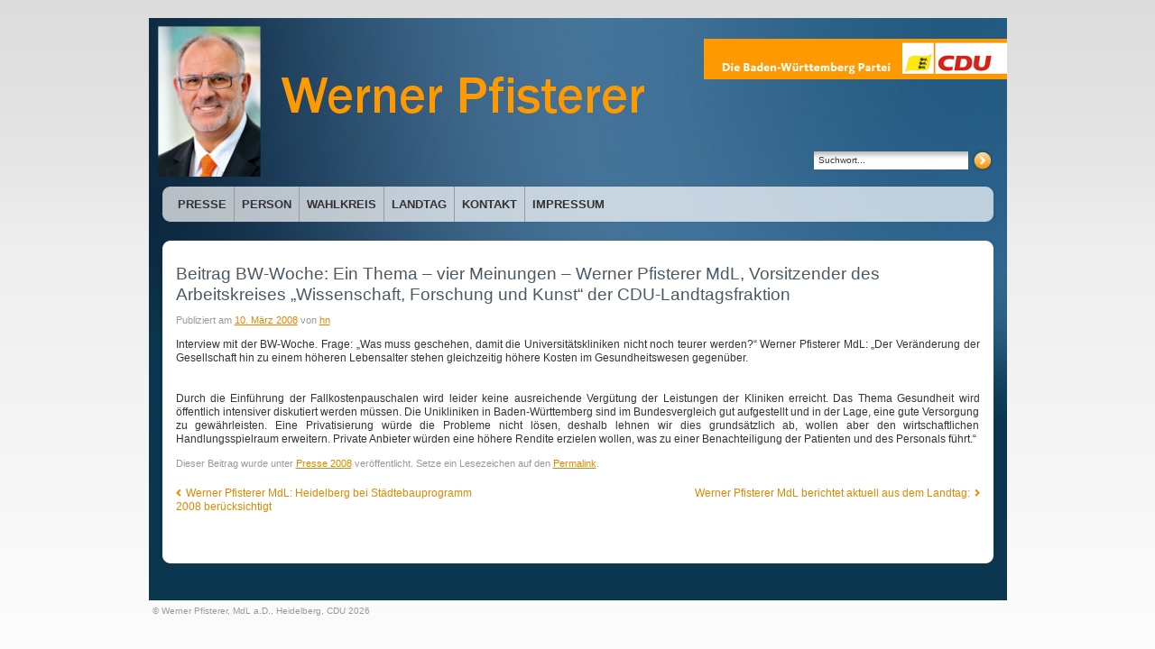

--- FILE ---
content_type: text/html; charset=UTF-8
request_url: http://www.pfisterer.net/2008/03/10/beitrag-bw-woche-ein-thema-vier-meinungen-werner-pfisterer-mdl-vorsitzender-des-arbeitskreises-qwissenschaft-forschung-und-kunstq-der-cdu-landtagsfraktion/
body_size: 7244
content:
<!DOCTYPE html>
<html lang="de">
<head>
<meta charset="UTF-8" />
<title>Beitrag BW-Woche: Ein Thema – vier Meinungen &#8211; Werner Pfisterer MdL, Vorsitzender des Arbeitskreises &#8222;Wissenschaft, Forschung und Kunst&#8220; der CDU-Landtagsfraktion  | Werner Pfisterer, MdL a.D., Heidelberg, CDU</title>
<link rel="profile" href="http://gmpg.org/xfn/11" />
<link rel="stylesheet" type="text/css" media="all" href="http://www.pfisterer.net/wp-content/themes/ubg_cdu_ci_2010/style.css" />
<link rel="pingback" href="http://www.pfisterer.net/xmlrpc.php" />
<link rel="shortcut icon" href="http://www.pfisterer.net/wp-content/themes/ubg_cdu_ci_2010/images/favicon.ico" />
<meta name='robots' content='max-image-preview:large' />
<link rel="alternate" type="application/rss+xml" title="Werner Pfisterer, MdL a.D., Heidelberg, CDU &raquo; Feed" href="http://www.pfisterer.net/feed/" />
<link rel="alternate" type="application/rss+xml" title="Werner Pfisterer, MdL a.D., Heidelberg, CDU &raquo; Kommentar-Feed" href="http://www.pfisterer.net/comments/feed/" />
<link rel="alternate" title="oEmbed (JSON)" type="application/json+oembed" href="http://www.pfisterer.net/wp-json/oembed/1.0/embed?url=http%3A%2F%2Fwww.pfisterer.net%2F2008%2F03%2F10%2Fbeitrag-bw-woche-ein-thema-vier-meinungen-werner-pfisterer-mdl-vorsitzender-des-arbeitskreises-qwissenschaft-forschung-und-kunstq-der-cdu-landtagsfraktion%2F" />
<link rel="alternate" title="oEmbed (XML)" type="text/xml+oembed" href="http://www.pfisterer.net/wp-json/oembed/1.0/embed?url=http%3A%2F%2Fwww.pfisterer.net%2F2008%2F03%2F10%2Fbeitrag-bw-woche-ein-thema-vier-meinungen-werner-pfisterer-mdl-vorsitzender-des-arbeitskreises-qwissenschaft-forschung-und-kunstq-der-cdu-landtagsfraktion%2F&#038;format=xml" />
<style id='wp-img-auto-sizes-contain-inline-css' type='text/css'>
img:is([sizes=auto i],[sizes^="auto," i]){contain-intrinsic-size:3000px 1500px}
/*# sourceURL=wp-img-auto-sizes-contain-inline-css */
</style>
<style id='wp-emoji-styles-inline-css' type='text/css'>

	img.wp-smiley, img.emoji {
		display: inline !important;
		border: none !important;
		box-shadow: none !important;
		height: 1em !important;
		width: 1em !important;
		margin: 0 0.07em !important;
		vertical-align: -0.1em !important;
		background: none !important;
		padding: 0 !important;
	}
/*# sourceURL=wp-emoji-styles-inline-css */
</style>
<style id='wp-block-library-inline-css' type='text/css'>
:root{--wp-block-synced-color:#7a00df;--wp-block-synced-color--rgb:122,0,223;--wp-bound-block-color:var(--wp-block-synced-color);--wp-editor-canvas-background:#ddd;--wp-admin-theme-color:#007cba;--wp-admin-theme-color--rgb:0,124,186;--wp-admin-theme-color-darker-10:#006ba1;--wp-admin-theme-color-darker-10--rgb:0,107,160.5;--wp-admin-theme-color-darker-20:#005a87;--wp-admin-theme-color-darker-20--rgb:0,90,135;--wp-admin-border-width-focus:2px}@media (min-resolution:192dpi){:root{--wp-admin-border-width-focus:1.5px}}.wp-element-button{cursor:pointer}:root .has-very-light-gray-background-color{background-color:#eee}:root .has-very-dark-gray-background-color{background-color:#313131}:root .has-very-light-gray-color{color:#eee}:root .has-very-dark-gray-color{color:#313131}:root .has-vivid-green-cyan-to-vivid-cyan-blue-gradient-background{background:linear-gradient(135deg,#00d084,#0693e3)}:root .has-purple-crush-gradient-background{background:linear-gradient(135deg,#34e2e4,#4721fb 50%,#ab1dfe)}:root .has-hazy-dawn-gradient-background{background:linear-gradient(135deg,#faaca8,#dad0ec)}:root .has-subdued-olive-gradient-background{background:linear-gradient(135deg,#fafae1,#67a671)}:root .has-atomic-cream-gradient-background{background:linear-gradient(135deg,#fdd79a,#004a59)}:root .has-nightshade-gradient-background{background:linear-gradient(135deg,#330968,#31cdcf)}:root .has-midnight-gradient-background{background:linear-gradient(135deg,#020381,#2874fc)}:root{--wp--preset--font-size--normal:16px;--wp--preset--font-size--huge:42px}.has-regular-font-size{font-size:1em}.has-larger-font-size{font-size:2.625em}.has-normal-font-size{font-size:var(--wp--preset--font-size--normal)}.has-huge-font-size{font-size:var(--wp--preset--font-size--huge)}.has-text-align-center{text-align:center}.has-text-align-left{text-align:left}.has-text-align-right{text-align:right}.has-fit-text{white-space:nowrap!important}#end-resizable-editor-section{display:none}.aligncenter{clear:both}.items-justified-left{justify-content:flex-start}.items-justified-center{justify-content:center}.items-justified-right{justify-content:flex-end}.items-justified-space-between{justify-content:space-between}.screen-reader-text{border:0;clip-path:inset(50%);height:1px;margin:-1px;overflow:hidden;padding:0;position:absolute;width:1px;word-wrap:normal!important}.screen-reader-text:focus{background-color:#ddd;clip-path:none;color:#444;display:block;font-size:1em;height:auto;left:5px;line-height:normal;padding:15px 23px 14px;text-decoration:none;top:5px;width:auto;z-index:100000}html :where(.has-border-color){border-style:solid}html :where([style*=border-top-color]){border-top-style:solid}html :where([style*=border-right-color]){border-right-style:solid}html :where([style*=border-bottom-color]){border-bottom-style:solid}html :where([style*=border-left-color]){border-left-style:solid}html :where([style*=border-width]){border-style:solid}html :where([style*=border-top-width]){border-top-style:solid}html :where([style*=border-right-width]){border-right-style:solid}html :where([style*=border-bottom-width]){border-bottom-style:solid}html :where([style*=border-left-width]){border-left-style:solid}html :where(img[class*=wp-image-]){height:auto;max-width:100%}:where(figure){margin:0 0 1em}html :where(.is-position-sticky){--wp-admin--admin-bar--position-offset:var(--wp-admin--admin-bar--height,0px)}@media screen and (max-width:600px){html :where(.is-position-sticky){--wp-admin--admin-bar--position-offset:0px}}

/*# sourceURL=wp-block-library-inline-css */
</style><style id='global-styles-inline-css' type='text/css'>
:root{--wp--preset--aspect-ratio--square: 1;--wp--preset--aspect-ratio--4-3: 4/3;--wp--preset--aspect-ratio--3-4: 3/4;--wp--preset--aspect-ratio--3-2: 3/2;--wp--preset--aspect-ratio--2-3: 2/3;--wp--preset--aspect-ratio--16-9: 16/9;--wp--preset--aspect-ratio--9-16: 9/16;--wp--preset--color--black: #000000;--wp--preset--color--cyan-bluish-gray: #abb8c3;--wp--preset--color--white: #ffffff;--wp--preset--color--pale-pink: #f78da7;--wp--preset--color--vivid-red: #cf2e2e;--wp--preset--color--luminous-vivid-orange: #ff6900;--wp--preset--color--luminous-vivid-amber: #fcb900;--wp--preset--color--light-green-cyan: #7bdcb5;--wp--preset--color--vivid-green-cyan: #00d084;--wp--preset--color--pale-cyan-blue: #8ed1fc;--wp--preset--color--vivid-cyan-blue: #0693e3;--wp--preset--color--vivid-purple: #9b51e0;--wp--preset--gradient--vivid-cyan-blue-to-vivid-purple: linear-gradient(135deg,rgb(6,147,227) 0%,rgb(155,81,224) 100%);--wp--preset--gradient--light-green-cyan-to-vivid-green-cyan: linear-gradient(135deg,rgb(122,220,180) 0%,rgb(0,208,130) 100%);--wp--preset--gradient--luminous-vivid-amber-to-luminous-vivid-orange: linear-gradient(135deg,rgb(252,185,0) 0%,rgb(255,105,0) 100%);--wp--preset--gradient--luminous-vivid-orange-to-vivid-red: linear-gradient(135deg,rgb(255,105,0) 0%,rgb(207,46,46) 100%);--wp--preset--gradient--very-light-gray-to-cyan-bluish-gray: linear-gradient(135deg,rgb(238,238,238) 0%,rgb(169,184,195) 100%);--wp--preset--gradient--cool-to-warm-spectrum: linear-gradient(135deg,rgb(74,234,220) 0%,rgb(151,120,209) 20%,rgb(207,42,186) 40%,rgb(238,44,130) 60%,rgb(251,105,98) 80%,rgb(254,248,76) 100%);--wp--preset--gradient--blush-light-purple: linear-gradient(135deg,rgb(255,206,236) 0%,rgb(152,150,240) 100%);--wp--preset--gradient--blush-bordeaux: linear-gradient(135deg,rgb(254,205,165) 0%,rgb(254,45,45) 50%,rgb(107,0,62) 100%);--wp--preset--gradient--luminous-dusk: linear-gradient(135deg,rgb(255,203,112) 0%,rgb(199,81,192) 50%,rgb(65,88,208) 100%);--wp--preset--gradient--pale-ocean: linear-gradient(135deg,rgb(255,245,203) 0%,rgb(182,227,212) 50%,rgb(51,167,181) 100%);--wp--preset--gradient--electric-grass: linear-gradient(135deg,rgb(202,248,128) 0%,rgb(113,206,126) 100%);--wp--preset--gradient--midnight: linear-gradient(135deg,rgb(2,3,129) 0%,rgb(40,116,252) 100%);--wp--preset--font-size--small: 13px;--wp--preset--font-size--medium: 20px;--wp--preset--font-size--large: 36px;--wp--preset--font-size--x-large: 42px;--wp--preset--spacing--20: 0.44rem;--wp--preset--spacing--30: 0.67rem;--wp--preset--spacing--40: 1rem;--wp--preset--spacing--50: 1.5rem;--wp--preset--spacing--60: 2.25rem;--wp--preset--spacing--70: 3.38rem;--wp--preset--spacing--80: 5.06rem;--wp--preset--shadow--natural: 6px 6px 9px rgba(0, 0, 0, 0.2);--wp--preset--shadow--deep: 12px 12px 50px rgba(0, 0, 0, 0.4);--wp--preset--shadow--sharp: 6px 6px 0px rgba(0, 0, 0, 0.2);--wp--preset--shadow--outlined: 6px 6px 0px -3px rgb(255, 255, 255), 6px 6px rgb(0, 0, 0);--wp--preset--shadow--crisp: 6px 6px 0px rgb(0, 0, 0);}:where(.is-layout-flex){gap: 0.5em;}:where(.is-layout-grid){gap: 0.5em;}body .is-layout-flex{display: flex;}.is-layout-flex{flex-wrap: wrap;align-items: center;}.is-layout-flex > :is(*, div){margin: 0;}body .is-layout-grid{display: grid;}.is-layout-grid > :is(*, div){margin: 0;}:where(.wp-block-columns.is-layout-flex){gap: 2em;}:where(.wp-block-columns.is-layout-grid){gap: 2em;}:where(.wp-block-post-template.is-layout-flex){gap: 1.25em;}:where(.wp-block-post-template.is-layout-grid){gap: 1.25em;}.has-black-color{color: var(--wp--preset--color--black) !important;}.has-cyan-bluish-gray-color{color: var(--wp--preset--color--cyan-bluish-gray) !important;}.has-white-color{color: var(--wp--preset--color--white) !important;}.has-pale-pink-color{color: var(--wp--preset--color--pale-pink) !important;}.has-vivid-red-color{color: var(--wp--preset--color--vivid-red) !important;}.has-luminous-vivid-orange-color{color: var(--wp--preset--color--luminous-vivid-orange) !important;}.has-luminous-vivid-amber-color{color: var(--wp--preset--color--luminous-vivid-amber) !important;}.has-light-green-cyan-color{color: var(--wp--preset--color--light-green-cyan) !important;}.has-vivid-green-cyan-color{color: var(--wp--preset--color--vivid-green-cyan) !important;}.has-pale-cyan-blue-color{color: var(--wp--preset--color--pale-cyan-blue) !important;}.has-vivid-cyan-blue-color{color: var(--wp--preset--color--vivid-cyan-blue) !important;}.has-vivid-purple-color{color: var(--wp--preset--color--vivid-purple) !important;}.has-black-background-color{background-color: var(--wp--preset--color--black) !important;}.has-cyan-bluish-gray-background-color{background-color: var(--wp--preset--color--cyan-bluish-gray) !important;}.has-white-background-color{background-color: var(--wp--preset--color--white) !important;}.has-pale-pink-background-color{background-color: var(--wp--preset--color--pale-pink) !important;}.has-vivid-red-background-color{background-color: var(--wp--preset--color--vivid-red) !important;}.has-luminous-vivid-orange-background-color{background-color: var(--wp--preset--color--luminous-vivid-orange) !important;}.has-luminous-vivid-amber-background-color{background-color: var(--wp--preset--color--luminous-vivid-amber) !important;}.has-light-green-cyan-background-color{background-color: var(--wp--preset--color--light-green-cyan) !important;}.has-vivid-green-cyan-background-color{background-color: var(--wp--preset--color--vivid-green-cyan) !important;}.has-pale-cyan-blue-background-color{background-color: var(--wp--preset--color--pale-cyan-blue) !important;}.has-vivid-cyan-blue-background-color{background-color: var(--wp--preset--color--vivid-cyan-blue) !important;}.has-vivid-purple-background-color{background-color: var(--wp--preset--color--vivid-purple) !important;}.has-black-border-color{border-color: var(--wp--preset--color--black) !important;}.has-cyan-bluish-gray-border-color{border-color: var(--wp--preset--color--cyan-bluish-gray) !important;}.has-white-border-color{border-color: var(--wp--preset--color--white) !important;}.has-pale-pink-border-color{border-color: var(--wp--preset--color--pale-pink) !important;}.has-vivid-red-border-color{border-color: var(--wp--preset--color--vivid-red) !important;}.has-luminous-vivid-orange-border-color{border-color: var(--wp--preset--color--luminous-vivid-orange) !important;}.has-luminous-vivid-amber-border-color{border-color: var(--wp--preset--color--luminous-vivid-amber) !important;}.has-light-green-cyan-border-color{border-color: var(--wp--preset--color--light-green-cyan) !important;}.has-vivid-green-cyan-border-color{border-color: var(--wp--preset--color--vivid-green-cyan) !important;}.has-pale-cyan-blue-border-color{border-color: var(--wp--preset--color--pale-cyan-blue) !important;}.has-vivid-cyan-blue-border-color{border-color: var(--wp--preset--color--vivid-cyan-blue) !important;}.has-vivid-purple-border-color{border-color: var(--wp--preset--color--vivid-purple) !important;}.has-vivid-cyan-blue-to-vivid-purple-gradient-background{background: var(--wp--preset--gradient--vivid-cyan-blue-to-vivid-purple) !important;}.has-light-green-cyan-to-vivid-green-cyan-gradient-background{background: var(--wp--preset--gradient--light-green-cyan-to-vivid-green-cyan) !important;}.has-luminous-vivid-amber-to-luminous-vivid-orange-gradient-background{background: var(--wp--preset--gradient--luminous-vivid-amber-to-luminous-vivid-orange) !important;}.has-luminous-vivid-orange-to-vivid-red-gradient-background{background: var(--wp--preset--gradient--luminous-vivid-orange-to-vivid-red) !important;}.has-very-light-gray-to-cyan-bluish-gray-gradient-background{background: var(--wp--preset--gradient--very-light-gray-to-cyan-bluish-gray) !important;}.has-cool-to-warm-spectrum-gradient-background{background: var(--wp--preset--gradient--cool-to-warm-spectrum) !important;}.has-blush-light-purple-gradient-background{background: var(--wp--preset--gradient--blush-light-purple) !important;}.has-blush-bordeaux-gradient-background{background: var(--wp--preset--gradient--blush-bordeaux) !important;}.has-luminous-dusk-gradient-background{background: var(--wp--preset--gradient--luminous-dusk) !important;}.has-pale-ocean-gradient-background{background: var(--wp--preset--gradient--pale-ocean) !important;}.has-electric-grass-gradient-background{background: var(--wp--preset--gradient--electric-grass) !important;}.has-midnight-gradient-background{background: var(--wp--preset--gradient--midnight) !important;}.has-small-font-size{font-size: var(--wp--preset--font-size--small) !important;}.has-medium-font-size{font-size: var(--wp--preset--font-size--medium) !important;}.has-large-font-size{font-size: var(--wp--preset--font-size--large) !important;}.has-x-large-font-size{font-size: var(--wp--preset--font-size--x-large) !important;}
/*# sourceURL=global-styles-inline-css */
</style>

<style id='classic-theme-styles-inline-css' type='text/css'>
/*! This file is auto-generated */
.wp-block-button__link{color:#fff;background-color:#32373c;border-radius:9999px;box-shadow:none;text-decoration:none;padding:calc(.667em + 2px) calc(1.333em + 2px);font-size:1.125em}.wp-block-file__button{background:#32373c;color:#fff;text-decoration:none}
/*# sourceURL=/wp-includes/css/classic-themes.min.css */
</style>
<link rel='stylesheet' id='wp-pagenavi-css' href='http://www.pfisterer.net/wp-content/plugins/wp-pagenavi/pagenavi-css.css?ver=2.70' type='text/css' media='all' />
<link rel="https://api.w.org/" href="http://www.pfisterer.net/wp-json/" /><link rel="alternate" title="JSON" type="application/json" href="http://www.pfisterer.net/wp-json/wp/v2/posts/571" /><link rel="EditURI" type="application/rsd+xml" title="RSD" href="https://www.pfisterer.net/xmlrpc.php?rsd" />
<link rel="canonical" href="http://www.pfisterer.net/2008/03/10/beitrag-bw-woche-ein-thema-vier-meinungen-werner-pfisterer-mdl-vorsitzender-des-arbeitskreises-qwissenschaft-forschung-und-kunstq-der-cdu-landtagsfraktion/" />
<link rel='shortlink' href='http://www.pfisterer.net/?p=571' />
<script type="text/javascript" src="http://www.pfisterer.net/wp-content/themes/ubg_cdu_ci_2010/js/ubg_fontsize.js"></script>
<script type="text/javascript" src="http://www.pfisterer.net/wp-content/themes/ubg_cdu_ci_2010/js/jquery-1.7.2.min.js"></script>
<script type="text/javascript" src="http://www.pfisterer.net/wp-content/themes/ubg_cdu_ci_2010/js/ubgcduci2010.js"></script>
</head>

<div id="topnavi"></div>

<body class="wp-singular post-template-default single single-post postid-571 single-format-standard wp-theme-ubg_cdu_ci_2010">
<div id="wrapper" class="hfeed">
	<div id="header">
		<div id="branding" role="banner">
														<div id="site-title">
						<span>
							<a href="http://www.pfisterer.net/" title="Werner Pfisterer, MdL a.D., Heidelberg, CDU" rel="home">
							<img src="http://www.pfisterer.net/wp-content/uploads/2012/08/werner-pfisterer.jpg" width="951" height="186" alt="Werner Pfisterer, MdL a.D., Heidelberg, CDU" />
							</a>
						</span>
					</div>
					
			</div><!-- #branding -->
		<div id="header-right">
			<!-- Start Fontbox -->
												<!-- End Fontbox -->

						<div id="header-widget-area" class="widget-area">
			<ul>
			<li id="search-3" class="widget-container widget_search"><form role="search" method="get" id="searchform" class="searchform" action="http://www.pfisterer.net/">
				<div>
					<label class="screen-reader-text" for="s">Suche nach:</label>
					<input type="text" value="" name="s" id="s" />
					<input type="submit" id="searchsubmit" value="Suchen" />
				</div>
			</form></li>			</ul>
			</div><!-- #header-widget-area .widget-area -->
			
		</div>
		<div class="clear"></div>
	</div><!-- #header -->

	<div id="toolbar-box" role="navigation">
				<div class="skip-link screen-reader-text"><a href="#content" title="Springe zum Inhalt">Springe zum Inhalt</a></div>
				<div id="horiz-menu" class="nav"><ul id="menu-hauptmenu" class="menu"><li id="menu-item-2073" class="menu-item menu-item-type-taxonomy menu-item-object-category current-post-ancestor menu-item-2073"><a href="http://www.pfisterer.net/category/presse/">Presse</a></li>
<li id="menu-item-2069" class="menu-item menu-item-type-taxonomy menu-item-object-category menu-item-2069"><a href="http://www.pfisterer.net/category/person/">Person</a></li>
<li id="menu-item-2068" class="menu-item menu-item-type-taxonomy menu-item-object-category menu-item-2068"><a href="http://www.pfisterer.net/category/wahlkreis/">Wahlkreis</a></li>
<li id="menu-item-2071" class="menu-item menu-item-type-taxonomy menu-item-object-category menu-item-2071"><a href="http://www.pfisterer.net/category/landtag/">Landtag</a></li>
<li id="menu-item-2078" class="menu-item menu-item-type-taxonomy menu-item-object-category menu-item-2078"><a href="http://www.pfisterer.net/category/kontakt/">Kontakt</a></li>
<li id="menu-item-2079" class="menu-item menu-item-type-taxonomy menu-item-object-category menu-item-2079"><a href="http://www.pfisterer.net/category/impressum/">Impressum</a></li>
</ul></div>	</div><!-- #access -->
	
	<div id="main">
  	
   
   <div id="middlebox">
      <div id="middlebox1">
        <div id="middlebox2">
          <div >
            <div id="mainbox-full">
                
      		<div id="content" role="main">
      
      			

				<div id="post-571" class="post-571 post type-post status-publish format-standard hentry category-presse-2008">
					<h1 class="entry-title">Beitrag BW-Woche: Ein Thema – vier Meinungen &#8211; Werner Pfisterer MdL, Vorsitzender des Arbeitskreises &#8222;Wissenschaft, Forschung und Kunst&#8220; der CDU-Landtagsfraktion</h1>

					<div class="entry-meta">
						<span class="meta-prep meta-prep-author">Publiziert am</span> <a href="http://www.pfisterer.net/2008/03/10/beitrag-bw-woche-ein-thema-vier-meinungen-werner-pfisterer-mdl-vorsitzender-des-arbeitskreises-qwissenschaft-forschung-und-kunstq-der-cdu-landtagsfraktion/" title="19:07" rel="bookmark"><span class="entry-date">10. März 2008</span></a> <span class="meta-sep">von</span> <span class="author vcard"><a class="url fn n" href="http://www.pfisterer.net/author/heikenahrgangxx/" title="Zeige alle Beiträge von hn">hn</a></span>					</div><!-- .entry-meta -->

					<div class="entry-content">
						<p style="text-align: justify;">Interview mit der BW-Woche. Frage: &#8222;Was muss geschehen, damit die Universitätskliniken nicht noch teurer werden?&#8220; Werner Pfisterer MdL: &#8222;Der Veränderung der Gesellschaft hin zu einem  höheren Lebensalter stehen gleichzeitig höhere Kosten im  Gesundheitswesen gegenüber.<br />
<br /><span id="more-571"></span><br />
Durch die Einführung der  Fallkostenpauschalen wird leider keine ausreichende Vergütung der  Leistungen der Kliniken erreicht. Das Thema Gesundheit wird öffentlich  intensiver diskutiert werden müssen. Die Unikliniken in  Baden-Württemberg sind im Bundesvergleich gut aufgestellt und in der  Lage, eine gute Versorgung zu gewährleisten. Eine Privatisierung würde  die Probleme nicht lösen, deshalb lehnen wir dies grundsätzlich ab,  wollen aber den wirtschaftlichen Handlungsspielraum erweitern. Private  Anbieter würden eine höhere Rendite erzielen wollen, was zu einer  Benachteiligung der Patienten und des Personals führt.&#8220;</p>
											</div><!-- .entry-content -->


					<div class="entry-utility">
						Dieser Beitrag wurde unter <a href="http://www.pfisterer.net/category/presse/presse-2008/" rel="category tag">Presse 2008</a> veröffentlicht. Setze ein Lesezeichen auf den <a href="http://www.pfisterer.net/2008/03/10/beitrag-bw-woche-ein-thema-vier-meinungen-werner-pfisterer-mdl-vorsitzender-des-arbeitskreises-qwissenschaft-forschung-und-kunstq-der-cdu-landtagsfraktion/" title="Permalink zu Beitrag BW-Woche: Ein Thema – vier Meinungen &#8211; Werner Pfisterer MdL, Vorsitzender des Arbeitskreises &#8222;Wissenschaft, Forschung und Kunst&#8220; der CDU-Landtagsfraktion" rel="bookmark">Permalink</a>.											</div><!-- .entry-utility -->
				</div><!-- #post-## -->

				<div id="nav-below" class="navigation">
					<div class="nav-previous"><a href="http://www.pfisterer.net/2008/03/10/werner-pfisterer-mdl-heidelberg-bei-staedtebauprogramm-2008-beruecksichtigt/" rel="prev"><span class="meta-nav"></span> Werner Pfisterer MdL: Heidelberg bei Städtebauprogramm 2008 berücksichtigt</a></div>
					<div class="nav-next"><a href="http://www.pfisterer.net/2008/03/11/werner-pfisterer-mdl-berichtet-aktuell-aus-dem-landtag-3/" rel="next">Werner Pfisterer MdL berichtet aktuell aus dem Landtag: <span class="meta-nav"></span></a></div>
				</div><!-- #nav-below -->

				
      		</div><!-- #content -->
		  
            </div><!-- #mainbox-full -->
		        		        <div class="clear"></div>
      
          </div><!-- # -->
        </div><!-- #middlebox2 -->
      </div><!-- #middlebox1 -->
    </div><!-- #middlebox -->              
  
	</div><!-- #main -->

	<div id="footer" role="contentinfo">



	</div><!-- #footer -->

</div><!-- #wrapper -->

<div id="footerbox">
  <span>&copy; Werner Pfisterer, MdL a.D., Heidelberg, CDU 2026</span>
</div>

<script type="speculationrules">
{"prefetch":[{"source":"document","where":{"and":[{"href_matches":"/*"},{"not":{"href_matches":["/wp-*.php","/wp-admin/*","/wp-content/uploads/*","/wp-content/*","/wp-content/plugins/*","/wp-content/themes/ubg_cdu_ci_2010/*","/*\\?(.+)"]}},{"not":{"selector_matches":"a[rel~=\"nofollow\"]"}},{"not":{"selector_matches":".no-prefetch, .no-prefetch a"}}]},"eagerness":"conservative"}]}
</script>
<script id="wp-emoji-settings" type="application/json">
{"baseUrl":"https://s.w.org/images/core/emoji/17.0.2/72x72/","ext":".png","svgUrl":"https://s.w.org/images/core/emoji/17.0.2/svg/","svgExt":".svg","source":{"concatemoji":"http://www.pfisterer.net/wp-includes/js/wp-emoji-release.min.js?ver=6.9"}}
</script>
<script type="module">
/* <![CDATA[ */
/*! This file is auto-generated */
const a=JSON.parse(document.getElementById("wp-emoji-settings").textContent),o=(window._wpemojiSettings=a,"wpEmojiSettingsSupports"),s=["flag","emoji"];function i(e){try{var t={supportTests:e,timestamp:(new Date).valueOf()};sessionStorage.setItem(o,JSON.stringify(t))}catch(e){}}function c(e,t,n){e.clearRect(0,0,e.canvas.width,e.canvas.height),e.fillText(t,0,0);t=new Uint32Array(e.getImageData(0,0,e.canvas.width,e.canvas.height).data);e.clearRect(0,0,e.canvas.width,e.canvas.height),e.fillText(n,0,0);const a=new Uint32Array(e.getImageData(0,0,e.canvas.width,e.canvas.height).data);return t.every((e,t)=>e===a[t])}function p(e,t){e.clearRect(0,0,e.canvas.width,e.canvas.height),e.fillText(t,0,0);var n=e.getImageData(16,16,1,1);for(let e=0;e<n.data.length;e++)if(0!==n.data[e])return!1;return!0}function u(e,t,n,a){switch(t){case"flag":return n(e,"\ud83c\udff3\ufe0f\u200d\u26a7\ufe0f","\ud83c\udff3\ufe0f\u200b\u26a7\ufe0f")?!1:!n(e,"\ud83c\udde8\ud83c\uddf6","\ud83c\udde8\u200b\ud83c\uddf6")&&!n(e,"\ud83c\udff4\udb40\udc67\udb40\udc62\udb40\udc65\udb40\udc6e\udb40\udc67\udb40\udc7f","\ud83c\udff4\u200b\udb40\udc67\u200b\udb40\udc62\u200b\udb40\udc65\u200b\udb40\udc6e\u200b\udb40\udc67\u200b\udb40\udc7f");case"emoji":return!a(e,"\ud83e\u1fac8")}return!1}function f(e,t,n,a){let r;const o=(r="undefined"!=typeof WorkerGlobalScope&&self instanceof WorkerGlobalScope?new OffscreenCanvas(300,150):document.createElement("canvas")).getContext("2d",{willReadFrequently:!0}),s=(o.textBaseline="top",o.font="600 32px Arial",{});return e.forEach(e=>{s[e]=t(o,e,n,a)}),s}function r(e){var t=document.createElement("script");t.src=e,t.defer=!0,document.head.appendChild(t)}a.supports={everything:!0,everythingExceptFlag:!0},new Promise(t=>{let n=function(){try{var e=JSON.parse(sessionStorage.getItem(o));if("object"==typeof e&&"number"==typeof e.timestamp&&(new Date).valueOf()<e.timestamp+604800&&"object"==typeof e.supportTests)return e.supportTests}catch(e){}return null}();if(!n){if("undefined"!=typeof Worker&&"undefined"!=typeof OffscreenCanvas&&"undefined"!=typeof URL&&URL.createObjectURL&&"undefined"!=typeof Blob)try{var e="postMessage("+f.toString()+"("+[JSON.stringify(s),u.toString(),c.toString(),p.toString()].join(",")+"));",a=new Blob([e],{type:"text/javascript"});const r=new Worker(URL.createObjectURL(a),{name:"wpTestEmojiSupports"});return void(r.onmessage=e=>{i(n=e.data),r.terminate(),t(n)})}catch(e){}i(n=f(s,u,c,p))}t(n)}).then(e=>{for(const n in e)a.supports[n]=e[n],a.supports.everything=a.supports.everything&&a.supports[n],"flag"!==n&&(a.supports.everythingExceptFlag=a.supports.everythingExceptFlag&&a.supports[n]);var t;a.supports.everythingExceptFlag=a.supports.everythingExceptFlag&&!a.supports.flag,a.supports.everything||((t=a.source||{}).concatemoji?r(t.concatemoji):t.wpemoji&&t.twemoji&&(r(t.twemoji),r(t.wpemoji)))});
//# sourceURL=http://www.pfisterer.net/wp-includes/js/wp-emoji-loader.min.js
/* ]]> */
</script>
</body>
</html>


--- FILE ---
content_type: text/javascript
request_url: http://www.pfisterer.net/wp-content/themes/ubg_cdu_ci_2010/js/ubg_fontsize.js
body_size: 677
content:
//based on md_stylechanger.js from http://www.joomla.org

var settingsLoaded = false;
var defaultFontsize = 76;
var prefferedFontsize = defaultFontsize;

function resetFontsize() {
	prefferedFontsize = defaultFontsize;
	changeFontsize(0);
}

function changeFontsize(step) {
	prefferedFontsize = parseInt(prefferedFontsize) + parseInt(step * 5);

	if(prefferedFontsize > 100) prefferedFontsize = 100;
	else if(prefferedFontsize < 60) prefferedFontsize = 60;
	
	setFontsize(prefferedFontsize);
};

function setFontsize(fsize) {
	document.body.style.fontSize = fsize + '%';
};


function createCookie(name, value, days) {
  if (days) {
    var date = new Date();
    date.setTime(date.getTime()+(days*24*60*60*1000));
    var expires = "; expires="+date.toGMTString();
  }
  else expires = "";
  document.cookie = name+"="+value+expires+"; path=/";
};

function loadCookie(name) {
  var nameEQ = name + "=";
  var ca = document.cookie.split(';');
  for(var i=0;i < ca.length;i++) {
    var c = ca[i];
    while (c.charAt(0)==' ') c = c.substring(1,c.length);
    if (c.indexOf(nameEQ) == 0) return c.substring(nameEQ.length,c.length);
  }
  return null;
};

var fontSizeCookie = 'cduci2010_fontsize';
window.onload = loadSettings;

function loadSettings() {
	if(!settingsLoaded){
		cookieSize = loadCookie(fontSizeCookie);
		prefferedFontsize = cookieSize ? cookieSize : defaultFontsize;
		setFontsize(prefferedFontsize);
		settingsLoaded = true;
	}
}

window.onunload = saveSettings;

function saveSettings() {
  createCookie(fontSizeCookie, prefferedFontsize, 365);
}